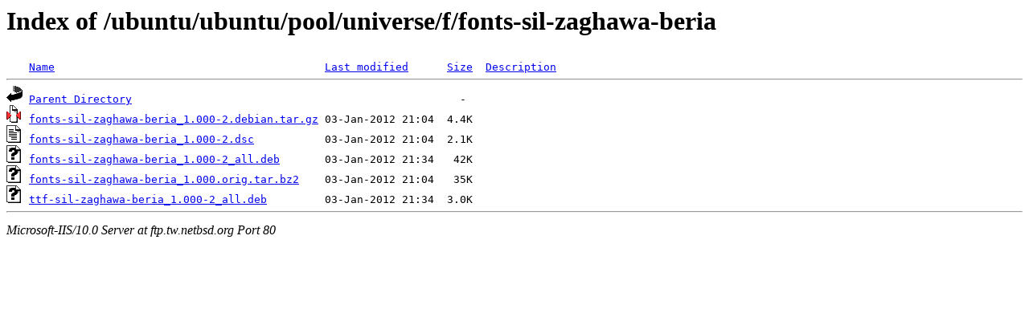

--- FILE ---
content_type: text/html;charset=ISO-8859-1
request_url: http://ftp.tw.netbsd.org/ubuntu/ubuntu/pool/universe/f/fonts-sil-zaghawa-beria/
body_size: 1572
content:
<!DOCTYPE HTML PUBLIC "-//W3C//DTD HTML 3.2 Final//EN">
<html>
 <head>
  <title>Index of /ubuntu/ubuntu/pool/universe/f/fonts-sil-zaghawa-beria</title>
 </head>
 <body>
<h1>Index of /ubuntu/ubuntu/pool/universe/f/fonts-sil-zaghawa-beria</h1>
<pre><img src="/icons/blank.gif" alt="Icon "> <a href="?C=N;O=D">Name</a>                                          <a href="?C=M;O=A">Last modified</a>      <a href="?C=S;O=A">Size</a>  <a href="?C=D;O=A">Description</a><hr><img src="/icons/back.gif" alt="[DIR]"> <a href="/ubuntu/ubuntu/pool/universe/f/">Parent Directory</a>                                                   -   
<img src="/icons/compressed.gif" alt="[   ]"> <a href="fonts-sil-zaghawa-beria_1.000-2.debian.tar.gz">fonts-sil-zaghawa-beria_1.000-2.debian.tar.gz</a> 03-Jan-2012 21:04  4.4K  
<img src="/icons/text.gif" alt="[TXT]"> <a href="fonts-sil-zaghawa-beria_1.000-2.dsc">fonts-sil-zaghawa-beria_1.000-2.dsc</a>           03-Jan-2012 21:04  2.1K  
<img src="/icons/unknown.gif" alt="[   ]"> <a href="fonts-sil-zaghawa-beria_1.000-2_all.deb">fonts-sil-zaghawa-beria_1.000-2_all.deb</a>       03-Jan-2012 21:34   42K  
<img src="/icons/unknown.gif" alt="[   ]"> <a href="fonts-sil-zaghawa-beria_1.000.orig.tar.bz2">fonts-sil-zaghawa-beria_1.000.orig.tar.bz2</a>    03-Jan-2012 21:04   35K  
<img src="/icons/unknown.gif" alt="[   ]"> <a href="ttf-sil-zaghawa-beria_1.000-2_all.deb">ttf-sil-zaghawa-beria_1.000-2_all.deb</a>         03-Jan-2012 21:34  3.0K  
<hr></pre>
<address>Microsoft-IIS/10.0 Server at ftp.tw.netbsd.org Port 80</address>
</body></html>
